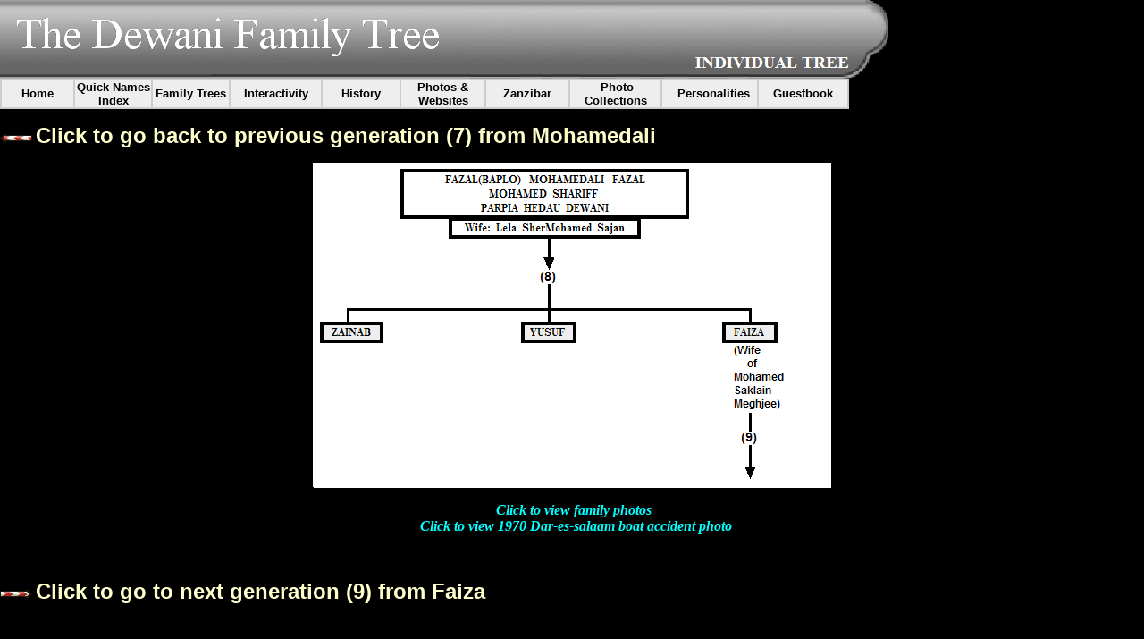

--- FILE ---
content_type: text/html
request_url: https://www.dewani.ca//fazalmf8.htm
body_size: 1498
content:
<HTML>
<HEAD><link rel="stylesheet" type="text/css" href="stylesheet.css">
<script language="JavaScript" src="menu.js"></script>

<META HTTP-EQUIV="Content-Type" CONTENT="text/html; charset=windows-1252">
<META NAME="Generator" CONTENT="Microsoft Word 97">
<TITLE>fazalmf8</TITLE>
<META NAME="Template" CONTENT="C:\PROGRAM FILES\MICROSOFT OFFICE97\OFFICE\html.dot">
</HEAD>
<BODY LINK="#0000ff" VLINK="#800080" bgcolor="black" style="margin: 0px; padding: 0px;">
<script language="JavaScript" src="menu.js">
</script>
<p>
<img src="individualheader.png" width="994" height="88"><br>
 <table width=950 height=25 border=1 bordercolor=#cdcdcd cellpadding=0 cellspacing=0>
 <tr>
 <td width=134 bgcolor=#eeeeee>
<font color=#000000 size=2>
<center><a href="http://www.dewani.ca/"><b>Home</b></a></center> 
</font>
 </td>
<td width=134 bgcolor=#eeeeee>
<font face=arial color=#000000 size=2>
<center><b><a href="http://www.dewani.ca/quick.htm">Quick Names Index</a></b></center> 
</font>
 </td>
<td width=133 bgcolor=#eeeeee>
<font face=arial color=#000000 size=2>
<center><b><a href="default.htm" onClick="return clickreturnvalue()" onMouseover="dropdownmenu(this, event, menu1, '')" onMouseout="delayhidemenu()">
Family Trees</a></b></center> 
</font>
 </td>
<td width=133 bgcolor=#eeeeee>
<font face=arial color=#000000 size=2>
<center><b><a href="default.htm" onClick="return clickreturnvalue()" onMouseover="dropdownmenu(this, event, menu5, '')" onMouseout="delayhidemenu()">
Interactivity</a></b></center> 
</font>
 </td>
<td width=133 bgcolor=#eeeeee>
<font face=arial color=#000000 size=2>
<center><b><a href="default.htm" onClick="return clickreturnvalue()" onMouseover="dropdownmenu(this, event, menu2, '')" onMouseout="delayhidemenu()">
History</a></b></center> 
</font>
 </td>
<td width=133 bgcolor=#eeeeee>
<font face=arial color=#000000 size=2>
<center><b><a href="default.htm" onClick="return clickreturnvalue()" onMouseover="dropdownmenu(this, event, menu3, '')" onMouseout="delayhidemenu()">
Photos &amp; Websites</a></b></center> 
</font>
 </td>
<td width=134 bgcolor=#eeeeee>
<font face=arial color=#000000 size=2>
<center><b><a href="default.htm" onClick="return clickreturnvalue()" onMouseover="dropdownmenu(this, event, menu4, '')" onMouseout="delayhidemenu()">
Zanzibar</a></b></center> 
</font>
 </td>
 <td width=134 bgcolor=#eeeeee>
<font face=arial color=#000000 size=2>
<center><b>&nbsp;
<a href="default.htm" onClick="return clickreturnvalue()" onMouseover="dropdownmenu(this, event, menu7, '')" onMouseout="delayhidemenu()">Photo&nbsp; Collections</a></b></center> 
</font>
 </td> 
  <td width=134 bgcolor=#eeeeee>
<font face=arial color=#000000 size=2>
<center><b>&nbsp;
<a href="default.htm" onClick="return clickreturnvalue()" onMouseover="dropdownmenu(this, event, menu12, '')" onMouseout="delayhidemenu()">Personalities</a></b></center> 
</font>
 </td> 
 <td width=134 bgcolor=#eeeeee>
<font color=#000000 size=2>
<center><a href="http://www.dewani.ca/guest"><b>Guestbook</b></a></center> 
</font>
 </td>
 </tr>
 </table>

<P><IMG SRC="arrowleft.gif" WIDTH=36 HEIGHT=11>&nbsp;<A HREF="mohamedalif7.htm"><FONT SIZE=5 color="#FFFFCC"><B>Click to go back to previous generation (7) from Mohamedali </B></FONT></A></P>
<P ALIGN="CENTER">
<img border="0" src="fazalmf8.gif"></P>
<P ALIGN="CENTER"><font color="#00FFFF">&nbsp;</font><i><A HREF="mfbb.htm"><FONT color="#00FFFF" face="Times New Roman"><B>Click to view family photos </B></FONT></A>
</i><br>
<i><b><font color="#00FFFF" face="Times New Roman">&nbsp;&nbsp;</font></b><A HREF="1970.htm"><FONT color="#00FFFF" face="Times New Roman"><B>Click to view 1970 Dar-es-salaam boat accident photo </B></FONT></A>
</i></P>
<P ALIGN="CENTER">&nbsp;</P>
<P><font color="#FFFFCC"><IMG SRC="arrowright.gif" WIDTH=36 HEIGHT=11>&nbsp;</font><A HREF="faizaf9.htm"><FONT SIZE=5 color="#FFFFCC"><B>Click to go to next generation (9) from Faiza </B></FONT></A></P>
<B>
<P>t &copy; Fazals 1999 - All Rights Reserved&nbsp;</P></B><p>
  <hr>
                   <table border="0" width="100%" id="table2">
      <tr>
       <td align="center"><b><font size="2" color="#FFFFCC">Last updated 
       December</font></b><font color="#FFFFCC"><b><font size="2"> 2007</font></b></font></td>
       <td align="center">
                 <b><font color="#FFFFCC" size="2">Copyright © Mahmood Fazal 2005 - All Rights 
                  Reserved</font></b></td>
                  <td align="center">
                  <b><font size="2" color="#FFFFCC">Created By Husain Fazal</font></b></font><br>
							</td>
      </tr>
     </table>
</BODY>
</HTML>


--- FILE ---
content_type: text/css
request_url: https://www.dewani.ca//stylesheet.css
body_size: 431
content:
a:link           { font-family: Helvetica, Arial; color: #000000; TEXT-DECORATION:NONE }
a:visited        { font-family: Helvetica, Arial; color: #000000; TEXT-DECORATION:NONE }
a:hover          { font-family: Helvetica, Arial; color: #7de1e1; TEXT-DECORATION:NONE }
a:active         { font-family: Helvetica, Arial; color: #000000; TEXT-DECORATION:NONE }

#dropmenudiv{
position:absolute;
border:1px solid black;
border-bottom-width: 0;
font:normal 12px Arial;
line-height:18px;
z-index:100;
}

#dropmenudiv a{
width: 100%;
display: block;
text-indent: 0px;
border-bottom: 1px solid black;
padding: 1px 0;
text-decoration: none;
font-weight: bold;
}

#dropmenudiv a:hover{ /*hover background color*/
background-color: #ffffff;
}

body.iframe {
	scrollbar-face-color: #996699;
	scrollbar-arrow-color: #000000;
	scrollbar-track-color: #996699;
	scrollbar-shadow-color: #996699;
	scrollbar-highlight-color: #996699;
	scrollbar-3dlight-color: #996699;
	scrollbar-darkshadow-color: #996699;
}

--- FILE ---
content_type: application/javascript
request_url: https://www.dewani.ca//menu.js
body_size: 3438
content:
/***********************************************
* AnyLink Drop Down Menu- © Dynamic Drive (www.dynamicdrive.com)
* This notice MUST stay intact for legal use
* Visit http://www.dynamicdrive.com/ for full source code
***********************************************/
//Contents for menu 1 (Family Trees)
var menu1=new Array()
menu1[0]='<a href="http://www.dewani.ca/DEWANI1.htm">Dewani: 1st Generation</a>'
menu1[1]='<a href="http://www.dewani.ca/msingi/">Msingi</a>'
menu1[2]='<a href="http://www.dewani.ca/prophet.htm">Prophet Ibrahim</a>'

//Contents for menu 2 (History)
var menu2=new Array()
menu2[0]='<a href="http://www.dewani.ca/1970.htm">Dar Boat Accident (1970)</a>'
menu2[1]='<a href="http://www.dewani.ca/indians.htm">Interesting Articles</a>'
menu2[2]='<a href="http://www.dewani.ca/notes.htm">Notes on the Dewani  Family Tree</a>'
menu2[3]='<a href="http://www.dewani.ca/dft65.htm">Original Dewani Family Tree (1965)</a>'
menu2[4]='<a href="http://www.dewani.ca/dft70.htm">Original Dewani Family Tree (1970)</a>'
menu2[5]='<a href="http://www.dewani.ca/historical.htm">Talk About Our History</a>'
menu2[6]='<a href="http://www.dewani.ca/whoswho.htm">Who\'s Who in East Africa</a>'

//Contents for menu 3 (Family Photos)
var menu3=new Array()
menu3[0]='<a href="http://www.dewani.ca/photos.htm">Family Photos</a>'
menu3[1]='<a href="http://www.dewani.ca/web.htm">Exernal Websites</a>'

//Contents for menu 4 (Zanzibar)
var menu4=new Array()
menu4[0]='<a href="http://www.dewani.ca/bb.htm">Barghash Barghash</a>'
menu4[1]='<a href="http://www.dewani.ca/zanzibararticles.htm">Articles</a>'
menu4[2]='<a href="http://www.dewani.ca/zanzibar.htm">Pictures</a>'
menu4[3]='<a href="http://www.dewani.ca/zbarfullscreen.html">Slideshow</a>'
menu4[4]='<a href="http://www.dewani.ca/video/">Videos</a>'


//Contents for menu 5 (Interactivity)
var menu5=new Array()
menu5[0]='<a href="http://www.dewani.ca/video">Video Compilation</a>'
menu5[1]='<a href="http://www.dewani.ca/audio.html">Audio Compilation</a>'
menu5[2]='<a href="http://www.dewani.ca/swahili.htm">Refresh Your Swahili</a>'
menu5[3]='<a href="http://weather.cnn.com/weather/forecast.jsp?locCode=HTZA&zipCode=822506209560">Weather In Zanzibar</a>'
	
	
//Contents for menu 6 (Guestbook) (Soon to be Nonexistant)
var menu6=new Array()
menu6[0]='<a href="http://www.dewani.ca/guestbook">View Our Guestbook</a>'
menu6[1]='<a href="http://www.dewani.ca/guestbook/sign.php">Sign Our Guestbook</a>'
menu6[2]='<a href="mailto:?Subject=Dewani Family Tree Home Page &amp;Body=Dewani Family Tree. Follow this link to check it out. http://www.dewani.ca">Email This Page To A Friend</a>'


//Contents for menu 7 (Contributed Own Website & Photo Collections)
var menu7=new Array()
menu7[0]='<a href="http://www.dewani.ca/af">Abdulrazak Fazal</a>'
menu7[1]='<a href="http://www.dewani.ca/apmainpage.htm">Arun Patel</a>'
menu7[2]='<a href="http://www.dewani.ca/jaffermainpage.htm">Jaffer Manek</a>'
menu7[3]='<a href="http://www.dewani.ca/ykmainpage.htm">Kassam Family</a>'
menu7[4]='<a href="http://www.dewani.ca/mnmainpage.htm">Mohamed Nathoo</a>'
menu7[5]='<a href="http://www.dewani.ca/mohsinmainpage.htm">Mohsin Jiwa</a>'
menu7[6]='<a href="http://www.dewani.ca/mpmainpage.htm">Mustafa Pirmohamed</a>'
menu7[7]='<a href="http://www.dewani.ca/nasirmainpage.htm">Nasir Fazal</a>'
menu7[8]='<a href="http://www.dewani.ca/nunumainpage.htm">Noorali("Nunu") Nasser</a>'
menu7[9]='<a href="http://www.dewani.ca/sdmainpage.htm">Shenny Dungersi</a>'
menu7[10]='<a href="http://www.dewani.ca/sherallithavermainpage.htm">Sheralli Thaver</a>'
menu7[11]='<a href="http://www.dewani.ca/snmainpage.htm">Surendra Naik</a>'
menu7[12]='<a href="http://www.dewani.ca/oldphotos.htm">\"Oldie Photos\"</a>'


//Contents for menu 12 (Personalities)
var menu12=new Array()
menu12[0]='<a href="http://www.dewani.ca/magazine.htm">Dar Union Sports (1984)</a>'
menu12[1]='<a href="http://www.dewani.ca/grjaffer.htm">Gulamhusein R. Jaffer</a>'
menu12[2]='<a href="http://www.dewani.ca/whomdk.htm">M D Kermalli</a>'
menu12[3]='<a href="http://www.dewani.ca/maalimbandali.htm">Maalim A Bandali</a>'
menu12[4]='<a href="http://www.dewani.ca/artmak2002.htm">Mohamed A A Khalfan</a>'
menu12[5]='<a href="http://www.dewani.ca/mmj.htm">Mulla Asger Jaffer</a>'
menu12[6]='<a href="http://www.dewani.ca/mh">Muslim Harji</a>'
menu12[7]='<a href="http://www.dewani.ca/ukera.htm">Ukera Kassamali</a>'
menu12[8]='<a href="http://www.dewani.ca/whoswho.htm">Who\'s Who in East Africa</a>'


//Below is Video Content



//Contents for menu 8, For the Video List (Zanzibar)
var menu8=new Array()
menu8[0]='<a href="http://www.dewani.ca/video/1.html">Narrow Streets</a>'
menu8[1]='<a href="http://www.dewani.ca/video/2.html">Stone Town</a>'
menu8[2]='<a href="http://www.dewani.ca/video/3.html">Sandbar</a>'
menu8[3]='<a href="http://www.dewani.ca/video/4.html">Sunset</a>'
menu8[4]='<a href="http://www.dewani.ca/video/5.html">Holidays On The Islands</a>'
menu8[5]='<a href="http://www.dewani.ca/video/6.html">Zanzibar Photo Essay</a>'
menu8[6]='<a href="http://www.dewani.ca/video/7.html">Mwaka Kongwa Festival at Makunduchi 2006</a>'
menu8[7]='<a href="http://www.dewani.ca/video/8.html">Taxi ride Forodhani Shangani</a>'
menu8[8]='<a href="http://www.dewani.ca/video/17.html">The 1964 Zanzibar Massacre/Revolution</a>'



//Contents for menu 9, For the Video List (Swahili)
var menu9=new Array()
menu9[0]='<a href="http://www.dewani.ca/video/1s.html">Funny Clip From Tanzania</a>'


//Contents for menu 10, For the Video List (Nasir)
var menu10=new Array()
menu10[0]='<a href="http://www.dewani.ca/video/9.html">View from top of Beit-el Ajaib</a>'
menu10[1]='<a href="http://www.dewani.ca/video/10.html">The Ithnashari Dispensary</a>'
menu10[2]='<a href="http://www.dewani.ca/video/11.html">Dinner at Forodhani</a>'
menu10[3]='<a href="http://www.dewani.ca/video/12.html">Streets of Zanzibar</a>'
menu10[4]='<a href="http://www.dewani.ca/video/13.html">Shangani</a>'
menu10[5]='<a href="http://www.dewani.ca/video/14.html">Beach in Zanzibar</a>'


//Contents for menu 11, For the Video List (Sherali Thaver)
var menu11=new Array()
menu11[0]='<a href="http://www.dewani.ca/video/16.html">Zanzibar Trip 2002</a>'






var menuwidth='150px' //default menu width
var menubgcolor='#dddddd'  //menu bgcolor
var disappeardelay=250  //menu disappear speed onMouseout (in miliseconds)
var hidemenu_onclick="yes" //hide menu when user clicks within menu?

/////No further editting needed

var ie4=document.all
var ns6=document.getElementById&&!document.all

if (ie4||ns6)
document.write('<div id="dropmenudiv" style="visibility:hidden;width:'+menuwidth+';background-color:'+menubgcolor+'" onMouseover="clearhidemenu()" onMouseout="dynamichide(event)"></div>')

function getposOffset(what, offsettype){
var totaloffset=(offsettype=="left")? what.offsetLeft : what.offsetTop;
var parentEl=what.offsetParent;
while (parentEl!=null){
totaloffset=(offsettype=="left")? totaloffset+parentEl.offsetLeft : totaloffset+parentEl.offsetTop;
parentEl=parentEl.offsetParent;
}
return totaloffset;
}


function showhide(obj, e, visible, hidden, menuwidth){
if (ie4||ns6)
dropmenuobj.style.left=dropmenuobj.style.top="-500px"
if (menuwidth!=""){
dropmenuobj.widthobj=dropmenuobj.style
dropmenuobj.widthobj.width=menuwidth
}
if (e.type=="click" && obj.visibility==hidden || e.type=="mouseover")
obj.visibility=visible
else if (e.type=="click")
obj.visibility=hidden
}

function iecompattest(){
return (document.compatMode && document.compatMode!="BackCompat")? document.documentElement : document.body
}

function clearbrowseredge(obj, whichedge){
var edgeoffset=0
if (whichedge=="rightedge"){
var windowedge=ie4 && !window.opera? iecompattest().scrollLeft+iecompattest().clientWidth-15 : window.pageXOffset+window.innerWidth-15
dropmenuobj.contentmeasure=dropmenuobj.offsetWidth
if (windowedge-dropmenuobj.x < dropmenuobj.contentmeasure)
edgeoffset=dropmenuobj.contentmeasure-obj.offsetWidth
}
else{
var topedge=ie4 && !window.opera? iecompattest().scrollTop : window.pageYOffset
var windowedge=ie4 && !window.opera? iecompattest().scrollTop+iecompattest().clientHeight-15 : window.pageYOffset+window.innerHeight-18
dropmenuobj.contentmeasure=dropmenuobj.offsetHeight
if (windowedge-dropmenuobj.y < dropmenuobj.contentmeasure){ //move up?
edgeoffset=dropmenuobj.contentmeasure+obj.offsetHeight
if ((dropmenuobj.y-topedge)<dropmenuobj.contentmeasure) //up no good either?
edgeoffset=dropmenuobj.y+obj.offsetHeight-topedge
}
}
return edgeoffset
}

function populatemenu(what){
if (ie4||ns6)
dropmenuobj.innerHTML=what.join("")
}


function dropdownmenu(obj, e, menucontents, menuwidth){
if (window.event) event.cancelBubble=true
else if (e.stopPropagation) e.stopPropagation()
clearhidemenu()
dropmenuobj=document.getElementById? document.getElementById("dropmenudiv") : dropmenudiv
populatemenu(menucontents)

if (ie4||ns6){
showhide(dropmenuobj.style, e, "visible", "hidden", menuwidth)
dropmenuobj.x=getposOffset(obj, "left")
dropmenuobj.y=getposOffset(obj, "top")
dropmenuobj.style.left=dropmenuobj.x-clearbrowseredge(obj, "rightedge")+"px"
dropmenuobj.style.top=dropmenuobj.y-clearbrowseredge(obj, "bottomedge")+obj.offsetHeight+"px"
}

return clickreturnvalue()
}

function clickreturnvalue(){
if (ie4||ns6) return false
else return true
}

function contains_ns6(a, b) {
while (b.parentNode)
if ((b = b.parentNode) == a)
return true;
return false;
}

function dynamichide(e){
if (ie4&&!dropmenuobj.contains(e.toElement))
delayhidemenu()
else if (ns6&&e.currentTarget!= e.relatedTarget&& !contains_ns6(e.currentTarget, e.relatedTarget))
delayhidemenu()
}

function hidemenu(e){
if (typeof dropmenuobj!="undefined"){
if (ie4||ns6)
dropmenuobj.style.visibility="hidden"
}
}

function delayhidemenu(){
if (ie4||ns6)
delayhide=setTimeout("hidemenu()",disappeardelay)
}

function clearhidemenu(){
if (typeof delayhide!="undefined")
clearTimeout(delayhide)
}

if (hidemenu_onclick=="yes")
document.onclick=hidemenu